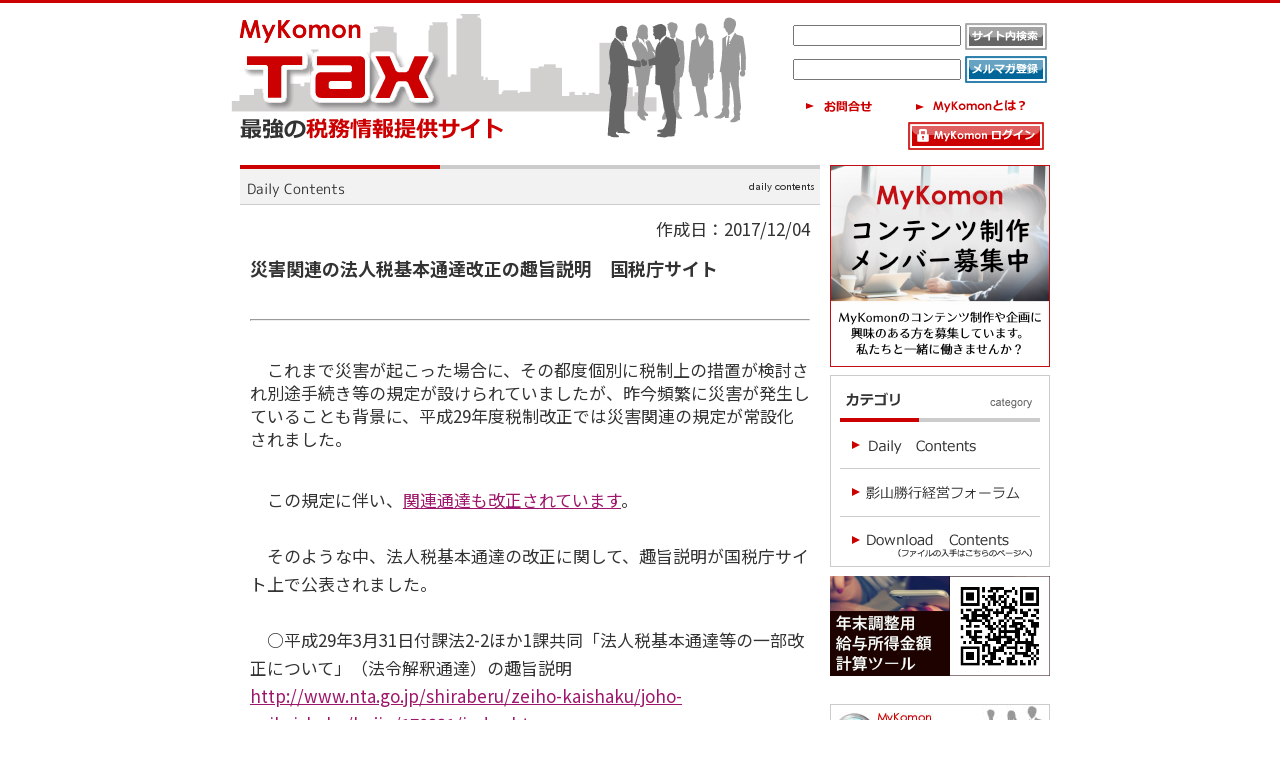

--- FILE ---
content_type: text/html
request_url: https://tax.mykomon.com/daily_contents_39379.html
body_size: 43893
content:
<!DOCTYPE html PUBLIC "-//W3C//DTD XHTML 1.0 Transitional//EN" "http://www.w3.org/TR/xhtml1/DTD/xhtml1-transitional.dtd">
<html>
<head>
<meta http-equiv="Content-Type" content="text/html; charset=shift_jis" />
<meta http-equiv="Content-Style-Type" content="text/css" />
<meta http-equiv="Content-Script-Type" content="text/javascript" />
<meta http-equiv="imagetoolbar" content="no" />

<title>災害関連の法人税基本通達改正の趣旨説明　国税庁サイト | 税務情報</title>

<meta name="viewport" content="width=device-width" />
<meta name="description" content="税理士による税理士のための情報です。" />
<meta name="keywords" content="税理士,税務,情報,経営,改正,税制改正" />
<meta name="author" content="" />

<link rel="shortcut icon" href="//tax.mykomon.com/files/favicon.ico">
<link href="//www.gazou-data.com/design/common/common.css?20241209" rel="stylesheet" type="text/css" media="print, screen and (min-width: 577px)" />
<link href="//www.gazou-data.com/design/common/tp_pc.css?20241209" rel="stylesheet" type="text/css" media="print, screen and (min-width: 577px)" />
<link href="//www.gazou-data.com/design/theme1804/style.css?20241209" rel="stylesheet" type="text/css" media="print, screen and (min-width: 577px)" />
<link href="//www.gazou-data.com/design/common/sp.css?20241209" rel="stylesheet" type="text/css" media="only screen and (max-width: 576px)" />
<link href="//www.gazou-data.com/design/common/tp_sp.css?20241209" rel="stylesheet" type="text/css" media="only screen and (max-width: 576px)" />
<link href="//www.gazou-data.com/design/common/MeiryoUI.css?20241209" rel="stylesheet" type="text/css" media="print, screen and (min-width: 577px)" />
<style type="text/css">
@media screen and (max-width: 576px) {
	#site-header		{ border-top-color: #BB0000; }
	.sp-subtitle-bar	{ border-left-color: #BB0000; }
	.cnt-arrow-color	{ background-color: #BB0000; }
	#footer-area		{ background-color: #BB0000; }
	#contactform dt, #csp dt	{ border-left-color: #BB0000; }
a:link { color: ; }
a:visited { color: ; }
}
</style>


<meta name="google-site-verification" content="iosr8SctCC3AZzWG-FE9mfvBhje3UzzUtK7_ZHKUzpE" />
<meta name="viewport" content="width=device-width, initial-scale=1" />

<link href="https://fonts.googleapis.com/css2?family=Noto+Sans+JP:wght@400;700&display=swap" rel="stylesheet">

<style type="text/css">
.p-sc { text-indent: 1.0em; }
.highlight { background: linear-gradient(transparent 50%, #ffff66 0%);line-height: 1.3em;}
.font { font-family: 'Noto Sans JP', sans-serif; line-height: 1.5; }
.list { margin: 0px 0px 3px 20px; text-indent: -11px; }
.p-font { padding:0.5em 0em 0.75em 0em; font-family: 'Noto Sans JP', sans-serif; line-height: 1.5; } 
.nav-area {display: none; }
#container { font-family: 'Noto Sans JP', sans-serif; line-height: 1.7; font-size: 1.3em;}
</style>

<!-- Google tag (gtag.js) -->
<script async src="https://www.googletagmanager.com/gtag/js?id=G-MRESWFD3D9"></script>
<script>
  window.dataLayer = window.dataLayer || [];
  function gtag(){dataLayer.push(arguments);}
  gtag('js', new Date());

  gtag('config', 'G-MRESWFD3D9');
</script>
</head>
<body>
<div id="cms_header"></div>
<div id="scroll" class="page_scroll">
<div id="container">
	<div id="header-area">
		<div id="header">
			<div id="site-header">
				<div id="site-header-in">
					
					<!-- ヘッダー領域 -->
					<h1><a href='./'>
<span class='pc'><img src='//tax.mykomon.com/files/title-new.gif' alt='税理士の方への情報提供サイトです。MyKomon掲載コンテンツ等から、税務情報を中心にお届けします。' border='0'/></span><span class='sp'><img src='//tax.mykomon.com/files/splogo.png' alt='税理士の方への情報提供サイトです。MyKomon掲載コンテンツ等から、税務情報を中心にお届けします。' border='0'/></span></a></h1>
					<div id="header-right">
<table class='header-right-table pc'><tr><td><p class='header-right-p' style='text-align: right;'><script src="https://www.google.com/coop/cse/brand?form=cse-search-box&amp;lang=ja" type="text/javascript"></script>
<div style="display: none;"><form id="cse-search-box" accept-charset="UNKNOWN" action="https://www.google.com/cse" enctype="application/x-www-form-urlencoded" method="get">
<div><input name="cx" type="hidden" value="009892260080214076478:tzpyi4d9t14" /><input name="q" style="width: 160px;" type="text" /> <input name="sa" style="cursor: pointer; height: 28px; width: 82px; background: url('//tax.mykomon.com/files/serch-b.gif') no-repeat left top; border: 0px;" type="submit" value=" " /></div>
</form></div>
<div><form id="cse-search-box" accept-charset="utf-8" action="https://www.google.com/cse" enctype="application/x-www-form-urlencoded" method="get">
<div><input name="cx" type="hidden" value="009892260080214076478:tzpyi4d9t14" /><input name="q" style="width: 160px;" type="text" /> <input name="sa" style="cursor: pointer; height: 28px; width: 82px; background: url('//tax.mykomon.com/files/serch-b.gif') no-repeat left top; border: 0px;" type="submit" value=" " /></div>
</form></div>
<div style="margin-top: 5px;"><form accept-charset="UNKNOWN" action="https://b.bme.jp/bm/p/f/tf.php?id=mykomon" enctype="application/x-www-form-urlencoded" method="post">
<p><input name="form[mail]" title="E-mailアドレス入力" style="width: 160px;" type="text" /> <input name="regist" title="メルマガ登録" style="cursor: pointer; height: 28px; width: 82px; background: url('//tax.mykomon.com/files/mmg-b.gif') no-repeat left top; border: 0px;" type="submit" value=" " /></p>
</form></div>
<div><a onclick="ga('send', 'event',  'header', 'click', 'https://info.mykomon.com/request/');" href="https://info.mykomon.com/request/" target="_blank" rel="noopener"><img title="お問い合わせはこちらから" alt="お問合せはこちら" src="//tax.mykomon.com/files/top-r01.gif" border="0" /></a><a onclick="ga('send', 'event',  'header', 'click', 'https://info.mykomon.com/');" href="https://info.mykomon.com/" target="_blank" rel="noopener"><img title="What's mykomon?" alt="What's mykomon?" src="//tax.mykomon.com/files/top-r02.gif" border="0" /></a></div>
<div><a onclick="ga('send', 'event',  'header', 'click', 'https://www.mykomon.com/MyKomon/');" href="https://www.mykomon.com/MyKomon/" target="_blank" rel="noopener"><img title="MyKomonログインへ" style="float: right;" alt="MyKomonログインへ" src="//tax.mykomon.com/files/top-r03.gif" border="0" /></a></div></p></td></tr></table>
<button class='sp-menu-btn sp' id='toggle'>MENU</button>
					</div>
				</div>
			</div>
			<!-- スマホ用メニュー領域 -->
<div class="sp">
<div id="sp-menu-box">
  <ul id='sp-menu'>
    <li><a href='/'><span class="menu-part menu-left">トップ</span></a></li>
    <li><a href='daily_contents.html'><span class="menu-part">Daily Contents</span></a></li>
    <li><a href='kageyama_forum.html'><span class="menu-part menu-left">影山勝行経営ﾌｫｰﾗﾑ</span></a></li>
    <li><a href='download_contents.html'><span class="menu-part">Download  Contents</span></a></li>
    <li><a href='tool-nen2020.html'><span class="menu-part menu-left">年調用給与所得計算</span></a></li>
    <li><a href='external-transmission.html'><span class="menu-part">利用者情報の外部送信について</span></a></li>
  </ul>
</div>
</div>

			<!-- メニュー領域 上 -->
<div class='nav-area pc'>
<div class='nav'>
<a href='/'><img border='0' src='//tax.mykomon.com/design/menu_1001_0.png?1768923226156' onMouseOver="this.src='//tax.mykomon.com/design/menu_1001_0_on.png?1768923226156'" onMouseOut="this.src='//tax.mykomon.com/design/menu_1001_0.png?1768923226156'" alt='トップ' /></a><a href='daily_contents.html'><img border='0' src='//tax.mykomon.com/design/menu_3001_0.png?1768923226156' onMouseOver="this.src='//tax.mykomon.com/design/menu_3001_0_on.png?1768923226156'" onMouseOut="this.src='//tax.mykomon.com/design/menu_3001_0.png?1768923226156'" alt='Daily Contents' /></a><a href='kageyama_forum.html'><img border='0' src='//tax.mykomon.com/design/menu_6001_1.png?1768923226156' onMouseOver="this.src='//tax.mykomon.com/design/menu_6001_1_on.png?1768923226156'" onMouseOut="this.src='//tax.mykomon.com/design/menu_6001_1.png?1768923226156'" alt='影山勝行経営ﾌｫｰﾗﾑ' /></a><a href='download_contents.html'><img border='0' src='//tax.mykomon.com/design/menu_6001_3.png?1768923226156' onMouseOver="this.src='//tax.mykomon.com/design/menu_6001_3_on.png?1768923226156'" onMouseOut="this.src='//tax.mykomon.com/design/menu_6001_3.png?1768923226156'" alt='Download  Contents' /></a><a href='tool-nen2020.html'><img border='0' src='//tax.mykomon.com/design/menu_6001_6.png?1768923226156' onMouseOver="this.src='//tax.mykomon.com/design/menu_6001_6_on.png?1768923226156'" onMouseOut="this.src='//tax.mykomon.com/design/menu_6001_6.png?1768923226156'" alt='年調用給与所得計算' /></a><a href='external-transmission.html'><img border='0' src='//tax.mykomon.com/design/menu_6001_7.png?1768923226156' onMouseOver="this.src='//tax.mykomon.com/design/menu_6001_7_on.png?1768923226156'" onMouseOut="this.src='//tax.mykomon.com/design/menu_6001_7.png?1768923226156'" alt='利用者情報の外部送信について' /></a></div>
</div>

			<!-- イメージ領域 -->
<div class="sp-noimage sp"></div>
			<!-- メニュー領域 横 -->

		</div>
	</div>
	<div id="content-area">
		<div id="content">
			<div id="float-control" style="float: none;">
			<div id="main" style="float: left;">
				<!-- メイン領域 -->
				
				<div class="article"><div class='article-header'><img border='0' src='//tax.mykomon.com/design/caption_3001_0.png?1768923226156' alt='Daily Contents' class='pc' /><div class='sp-subtitle sp'><div class='sp-subtitle-bar'>Daily Contents</div></div></div>
<div class="article-content"><div style='text-align:right;'>作成日：2017/12/04</div><div style='font-weight: bold; font-size: large; margin-top:10px;'>災害関連の法人税基本通達改正の趣旨説明　国税庁サイト</div><br/><hr/><br/><p>　これまで災害が起こった場合に、その都度個別に税制上の措置が検討され別途手続き等の規定が設けられていましたが、昨今頻繁に災害が発生していることも背景に、平成29年度税制改正では災害関連の規定が常設化されました。</p>
<br /> 　この規定に伴い、<a href="http://tax.mykomon.com/daily_contents_36657.html">関連通達も改正されています</a>。<br /> <br /> 　そのような中、法人税基本通達の改正に関して、趣旨説明が国税庁サイト上で公表されました。<br /> <br /> 　○平成29年3月31日付課法2-2ほか1課共同「法人税基本通達等の一部改正について」（法令解釈通達）の趣旨説明<br /> <a href="http://www.nta.go.jp/shiraberu/zeiho-kaishaku/joho-zeikaishaku/hojin/170331/index.htm" target="_blank">http://www.nta.go.jp/shiraberu/zeiho-kaishaku/joho-zeikaishaku/hojin/170331/index.htm</a><br />&nbsp;<br />&nbsp;<br /> 　常設化に伴う通達改正ですので、そのほとんどが『新設』に該当します。<br /> 　通達を適用するに当たってはその背景や留意点など考慮するとより理解が深まります。そのようなときには、この趣旨説明が役に立ちます。特に、今般のものはそれほど頻繁に使用するものではありませんし、通常とは違った取り扱いとなるケースが多いため、必ず手元に保存しておきたいものです。 <br /><br /><br /><iframe style="height: 21px; overflow: hidden;" src="//www.facebook.com/plugins/like.php?href=http%3A%2F%2Ftax.mykomon.com%2F&amp;width&amp;layout=button_count&amp;action=like&amp;show_faces=true&amp;share=true&amp;height=21" frameborder="0" scrolling="no"></iframe><hr /><br />
<div style="margin-bottom: 5px;"><strong>関連コンテンツ：</strong></div>
<div style="margin-bottom: 3px;">　<img alt="" src="//tax.mykomon.com/files/ys-red.gif" border="0" /> <a href="http://tax.mykomon.com/daily_contents_41283.html">無限責任社員の第二次納税義務の整備の改正に関する関連通達等の改正</a></div>
<div style="margin-bottom: 3px;">　<img alt="" src="//tax.mykomon.com/files/ys-red.gif" border="0" /> <a href="http://tax.mykomon.com/daily_contents_40540.html">特定非常災害に係る質疑応答事例集の公開　国税庁</a></div>
<div style="margin-bottom: 3px;">　<img alt="" src="//tax.mykomon.com/files/ys-red.gif" border="0" /> <a href="http://tax.mykomon.com/daily_contents_40142.html">29年度税制改正に係る外国子会社合算税制に関するQ&amp;A　国税庁</a></div>
<div style="margin-bottom: 3px;">　<img alt="" src="//tax.mykomon.com/files/ys-red.gif" border="0" /> <a href="http://tax.mykomon.com/daily_contents_39924.html">29年度税制改正に係る外国子会社合算税制に関する通達改正</a></div>
<div style="margin-bottom: 3px;">　<img alt="" src="//tax.mykomon.com/files/ys-red.gif" border="0" /> <a href="http://tax.mykomon.com/daily_contents_39432.html">所得税基本通達の改正　新旧対照表が国税庁サイトで公表</a></div>
<div style="margin-bottom: 3px;">　<img alt="" src="//tax.mykomon.com/files/ys-red.gif" border="0" /> <a href="http://tax.mykomon.com/daily_contents_39234.html">通達への組み入れに伴い特定非常災害に係る特定土地等及び特定株式等に係る個別通達が廃止　これに伴う個別通達の改正</a></div>
<div style="margin-bottom: 3px;">　<img alt="" src="//tax.mykomon.com/files/ys-red.gif" border="0" /> <a href="http://tax.mykomon.com/daily_contents_39196.html">広大地評価改正に伴い評価明細書も改正　30年分より</a></div>
<div style="margin-bottom: 3px;">　<img alt="" src="//tax.mykomon.com/files/ys-red.gif" border="0" /> <a href="http://tax.mykomon.com/daily_contents_39178.html">広大地評価の改正　新しい評価「地積規模の大きな宅地評価」チェックシート公表　国税庁</a></div>
<div style="margin-bottom: 3px;">　<img alt="" src="//tax.mykomon.com/files/ys-red.gif" border="0" /> <a href="http://tax.mykomon.com/daily_contents_39177.html">広大地評価の改正　新しい評価「地積規模の大きな宅地評価」のパンフレット公表　国税庁</a></div>
<div style="margin-bottom: 3px;">　<img alt="" src="//tax.mykomon.com/files/ys-red.gif" border="0" /> <a href="http://tax.mykomon.com/daily_contents_39102.html">経営力向上計画　手引きが更新　中小企業庁</a></div>
<div style="margin-bottom: 3px;">　<img alt="" src="//tax.mykomon.com/files/ys-red.gif" border="0" /> <a href="http://tax.mykomon.com/daily_contents_39102.html">地方拠点強化税制制度概要リーフレット公表　厚生労働省</a></div>
<div style="margin-bottom: 3px;">　<img alt="" src="//tax.mykomon.com/files/ys-red.gif" border="0" /> <a href="http://tax.mykomon.com/daily_contents_39082.html">配偶者控除及び配偶者特別控除の見直しFAQ公開　国税庁</a></div>
<div style="margin-bottom: 3px;">　<img alt="" src="//tax.mykomon.com/files/ys-red.gif" border="0" /> <a href="http://tax.mykomon.com/daily_contents_38882.html">譲渡所得関連の通達改正の趣旨説明　国税庁</a></div>
<div style="margin-bottom: 3px;">　<img alt="" src="//tax.mykomon.com/files/ys-red.gif" border="0" /> <a href="http://tax.mykomon.com/daily_contents_38875.html">役員給与改正に絡み、国税庁タックスアンサーも更新</a></div>
<div style="margin-bottom: 3px;">　<img alt="" src="//tax.mykomon.com/files/ys-red.gif" border="0" /> <a href="http://tax.mykomon.com/daily_contents_38796.html">平成30年から取引相場のない株式の評価明細書がまた変わる</a></div>
<div style="margin-bottom: 3px;">　<img alt="" src="//tax.mykomon.com/files/ys-red.gif" border="0" /> <a href="http://tax.mykomon.com/daily_contents_38713.html">広大地評価その他財産評価基本通達の改正　国税庁サイトで公表</a></div>
<div style="margin-bottom: 3px;">　<img alt="" src="//tax.mykomon.com/files/ys-red.gif" border="0" /> <a href="http://tax.mykomon.com/daily_contents_38661.html">新・持分なし医療法人への移行計画認定制度　パブコメ結果、改正省令公布、様式のひな型公表</a></div>
<div style="margin-bottom: 3px;">　<img alt="" src="//tax.mykomon.com/files/ys-red.gif" border="0" /> <a href="http://tax.mykomon.com/daily_contents_38570.html">29年版の連結申告の手引きが公表</a></div>
<div style="margin-bottom: 3px;">　<img alt="" src="//tax.mykomon.com/files/ys-red.gif" border="0" /> <a href="http://tax.mykomon.com/daily_contents_38516.html">配偶者控除・配偶者特別控除改正関連の地方税法の一部改正、9月15日公布</a></div>
<div style="margin-bottom: 3px;">　<img alt="" src="//tax.mykomon.com/files/ys-red.gif" border="0" /> <a href="http://tax.mykomon.com/daily_contents_38433.html">医療費控除の明細書記入例がリーフレットとして公表　国税庁</a></div>
<div style="margin-bottom: 3px;">　<img alt="" src="//tax.mykomon.com/files/ys-red.gif" border="0" /> <a href="http://tax.mykomon.com/daily_contents_38410.html">住宅取得等資金の非課税の特例　チェック表は4月1日前後で相違</a></div>
<div style="margin-bottom: 3px;">　<img alt="" src="//tax.mykomon.com/files/ys-red.gif" border="0" /> <a href="http://tax.mykomon.com/daily_contents_38406.html">ビットコインを使用すると、課税関係はどうなるの？</a></div>
<div style="margin-bottom: 3px;">　<img alt="" src="//tax.mykomon.com/files/ys-red.gif" border="0" /> <a href="http://tax.mykomon.com/daily_contents_38361.html">法人税申告書提出期限の延長の特例　申請書記載例が国税庁サイトで公表</a></div>
<div style="margin-bottom: 3px;">　<img alt="" src="//tax.mykomon.com/files/ys-red.gif" border="0" /> <a href="http://tax.mykomon.com/daily_contents_38283.html">「源泉控除対象配偶者」は、配偶者控除の対象者？　それとも配偶者特別控除の対象者？</a></div>
<div style="margin-bottom: 3px;">　<img alt="" src="//tax.mykomon.com/files/ys-red.gif" border="0" /> <a href="http://tax.mykomon.com/daily_contents_38252.html">現行制度ならば9月8日までに申請手続きが必要に　移行計画認定</a></div>
<div style="margin-bottom: 3px;">　<img alt="" src="//tax.mykomon.com/files/ys-red.gif" border="0" /> <a href="http://tax.mykomon.com/daily_contents_38143.html">詳細な要件規定がパブコメで公表　持分なし医療法人への移行計画認定制度</a></div>
<div style="margin-bottom: 3px;">　<img alt="" src="//tax.mykomon.com/files/ys-red.gif" border="0" /> <a href="http://tax.mykomon.com/daily_contents_38132.html">「扶養親族等の数」を求める</a></div>
<div style="margin-bottom: 3px;">　<img alt="" src="//tax.mykomon.com/files/ys-red.gif" border="0" /> <a href="http://tax.mykomon.com/daily_contents_38086.html">平成30年分以降のマル扶の記載が変わる</a></div>
<div style="margin-bottom: 3px;">　<img alt="" src="//tax.mykomon.com/files/ys-red.gif" border="0" /> <a href="http://tax.mykomon.com/daily_contents_38085.html">「扶養親族等の数」の算定が変わる</a></div>
<div style="margin-bottom: 3px;">　<img alt="" src="//tax.mykomon.com/files/ys-red.gif" border="0" /> <a href="http://tax.mykomon.com/daily_contents_38084.html">配偶者控除、配偶者特別控除の改正に伴い、年内に理解しなければならないこと</a></div>
<div style="margin-bottom: 3px;">　<img alt="" src="//tax.mykomon.com/files/ys-red.gif" border="0" /> <a href="http://tax.mykomon.com/daily_contents_38062.html">所得拡大促進税制　利用ガイドブック　最新版は経産省サイトで</a></div>
<div style="margin-bottom: 3px;">　<img alt="" src="//tax.mykomon.com/files/ys-red.gif" border="0" /> <a href="http://tax.mykomon.com/daily_contents_38017.html">譲渡所得関連の通達改正　国税庁</a></div>
<div style="margin-bottom: 3px;">　<img alt="" src="//tax.mykomon.com/files/ys-red.gif" border="0" /> <a href="http://tax.mykomon.com/daily_contents_37751.html">各種通達も改正へ　平成29年度税制改正</a></div>
<div style="margin-bottom: 3px;">　<img alt="" src="//tax.mykomon.com/files/ys-red.gif" border="0" /> <a href="http://tax.mykomon.com/daily_contents_37667.html">平成29年分の相続税申告書等の様式、手引き等　国税庁サイトで公表</a></div>
<div style="margin-bottom: 3px;">　<img alt="" src="//tax.mykomon.com/files/ys-red.gif" border="0" /> <a href="http://tax.mykomon.com/daily_contents_37636.html">「平成29年度　税制改正の解説」　財務省サイトで公表</a></div>
<div style="margin-bottom: 3px;">　<img alt="" src="//tax.mykomon.com/files/ys-red.gif" border="0" /> <a href="http://tax.mykomon.com/daily_contents_37607.html">配偶者控除及び配偶者特別控除の見直しに係る特設ページが開設　国税庁サイト</a></div>
<div style="margin-bottom: 3px;">　<img alt="" src="//tax.mykomon.com/files/ys-red.gif" border="0" /> <a href="http://tax.mykomon.com/daily_contents_37606.html">手引きも公表に　平成29年4月1日以後終了事業年度分の適用額明細書</a></div>
<div style="margin-bottom: 3px;">　<img alt="" src="//tax.mykomon.com/files/ys-red.gif" border="0" /> <a href="http://tax.mykomon.com/daily_contents_37542.html">平成29年4月1日以後取得分に係る医療用機器等の特別償却、対象資産一覧表</a></div>
<div style="margin-bottom: 3px;">　<img alt="" src="//tax.mykomon.com/files/ys-red.gif" border="0" /> <a href="http://tax.mykomon.com/daily_contents_37510.html">移転価格関連の情報更新　国税庁サイト</a></div>
<div style="margin-bottom: 3px;">　<img alt="" src="//tax.mykomon.com/files/ys-red.gif" border="0" /> <a href="http://tax.mykomon.com/daily_contents_37477.html">株式保有特定会社の判定基準および奥行価格補正率表の改正案　バプコメで公表</a></div>
<div style="margin-bottom: 3px;">　<img alt="" src="//tax.mykomon.com/files/ys-red.gif" border="0" /> <a href="http://tax.mykomon.com/daily_contents_37476.html">広大地評価の改正案　パブコメで公表</a></div>
<div style="margin-bottom: 3px;">　<img alt="" src="//tax.mykomon.com/files/ys-red.gif" border="0" /> <a href="http://tax.mykomon.com/daily_contents_37447.html">29年4月1日以後終了事業年度分からの申告書の手引きが公表</a></div>
<div style="margin-bottom: 3px;">　<img alt="" src="//tax.mykomon.com/files/ys-red.gif" border="0" /> <a href="http://tax.mykomon.com/daily_contents_37446.html">類似業種比準価額計算上の業種目及び業種目別株価等　2月分まで公表　改正後が反映</a></div>
<div style="margin-bottom: 3px;">　<img alt="" src="//tax.mykomon.com/files/ys-red.gif" border="0" /> <a href="http://tax.mykomon.com/daily_contents_37435.html">平成29年分における類似業種比準方式の計算方法</a></div>
<div style="margin-bottom: 3px;">　<img alt="" src="//tax.mykomon.com/files/ys-red.gif" border="0" /> <a href="http://tax.mykomon.com/daily_contents_37334.html">「雇用促進計画」　様式の最新版が厚労省サイトで公表</a></div>
<div style="margin-bottom: 3px;">　<img alt="" src="//tax.mykomon.com/files/ys-red.gif" border="0" /> <a href="http://tax.mykomon.com/daily_contents_37321.html">適用額明細書に記載する区分番号　平成29年4月1日以後終了事業年度分が公表</a></div>
<div style="margin-bottom: 3px;">　<img alt="" src="//tax.mykomon.com/files/ys-red.gif" border="0" /> <a href="http://tax.mykomon.com/daily_contents_37304.html">当面は「追加提出先税務署」への入力は必要なし　e-Tax利用での電子届出</a></div>
<div style="margin-bottom: 3px;">　<img alt="" src="//tax.mykomon.com/files/ys-red.gif" border="0" /> <a href="http://tax.mykomon.com/daily_contents_37223.html">森林の立木の評価と森林の立木の標準価額表の改正</a></div>
<div style="margin-bottom: 3px;">　<img alt="" src="//tax.mykomon.com/files/ys-red.gif" border="0" /> <a href="http://tax.mykomon.com/daily_contents_37220.html">買換え特例の適用に関するパブコメの結果と通達の改正</a></div>
<div style="margin-bottom: 3px;">　<img alt="" src="//tax.mykomon.com/files/ys-red.gif" border="0" /> <a href="http://tax.mykomon.com/daily_contents_37189.html">「平成29年4月 源泉所得税の改正のあらまし」が国税庁サイトで公表</a></div>
<div style="margin-bottom: 3px;">　<img alt="" src="//tax.mykomon.com/files/ys-red.gif" border="0" /> <a href="http://tax.mykomon.com/daily_contents_37120.html">省令改正が財務省サイト上で公表　配偶者特別控除申告書は配偶者控除等申告書へ改正に</a></div>
<div style="margin-bottom: 3px;">　<img alt="" src="//tax.mykomon.com/files/ys-red.gif" border="0" /> <a href="http://tax.mykomon.com/daily_contents_37120.html">「中小企業経営強化税制　Ｑ＆Ａ集」が更新</a></div>
<div style="margin-bottom: 3px;">　<img alt="" src="//tax.mykomon.com/files/ys-red.gif" border="0" /> <a href="http://tax.mykomon.com/daily_contents_37078.html">「財産評価基本通達」の改正　29年1月1日以後相続開始分から様式も変更に</a></div>
<div style="margin-bottom: 3px;">　<img alt="" src="//tax.mykomon.com/files/ys-red.gif" border="0" /> <a href="http://tax.mykomon.com/daily_contents_37062.html">法人税関係法令の改正の概要　国税庁サイト上で公表</a></div>
<div style="margin-bottom: 3px;">　<img alt="" src="//tax.mykomon.com/files/ys-red.gif" border="0" /> <a href="http://tax.mykomon.com/daily_contents_37061.html">改正等反映された事業承継税制のあらましが国税庁サイト上で公表</a></div>
<div style="margin-bottom: 3px;">　<img alt="" src="//tax.mykomon.com/files/ys-red.gif" border="0" /> <a href="http://tax.mykomon.com/daily_contents_37060.html">特定非常災害に伴う財産評価関連に係る法令解釈通達の制定および趣旨説明</a></div>
<div style="margin-bottom: 3px;">　<img alt="" src="//tax.mykomon.com/files/ys-red.gif" border="0" /> <a href="http://tax.mykomon.com/daily_contents_36858.html">太陽光パネル設置に係る税制の適用について、再度ご注意を</a></div>
<div style="margin-bottom: 3px;">　<img alt="" src="//tax.mykomon.com/files/ys-red.gif" border="0" /> <a href="http://tax.mykomon.com/daily_contents_36858.html">平成28年熊本地震に係る「特定非常災害の発生直後の価額」を求めるための「調整率」の公開</a></div>
<div style="margin-bottom: 3px;">　<img alt="" src="//tax.mykomon.com/files/ys-red.gif" border="0" /> <a href="http://tax.mykomon.com/daily_contents_36858.html">災害関連税制の情報　国税庁サイト上で集約</a></div>
<div style="margin-bottom: 3px;">　<img alt="" src="//tax.mykomon.com/files/ys-red.gif" border="0" /> <a href="http://tax.mykomon.com/daily_contents_36856.html">買換え特例に係る土地の事業供用日、建設着手日基準の建設期間が最長「3年」から「5年」へ伸長　通達改正案がパブコメで公表</a></div>
<div style="margin-bottom: 3px;">　<img alt="" src="//tax.mykomon.com/files/ys-red.gif" border="0" /> <a href="http://tax.mykomon.com/daily_contents_36857.html">平成28年熊本地震に係る「特定非常災害の発生直後の価額」を求めるための「調整率」の公開予定日</a></div>
<div style="margin-bottom: 3px;">　<img alt="" src="//tax.mykomon.com/files/ys-red.gif" border="0" /> <a href="http://tax.mykomon.com/daily_contents_36745.html">経営力向上計画認定に係る税制措置・金融支援活用の手引きの更新</a></div>
<div style="margin-bottom: 3px;">　<img alt="" src="//tax.mykomon.com/files/ys-red.gif" border="0" /> <a href="http://tax.mykomon.com/daily_contents_36744.html">経営力向上計画策定・活用の手引きの更新</a></div>
<div style="margin-bottom: 3px;">　<img alt="" src="//tax.mykomon.com/files/ys-red.gif" border="0" /> <a href="http://tax.mykomon.com/daily_contents_36740.html">固定資産税の3年間半減措置　7都府県の対象業種リストが公表</a></div>
<div style="margin-bottom: 3px;">　<img alt="" src="//tax.mykomon.com/files/ys-red.gif" border="0" /> <a href="http://tax.mykomon.com/daily_contents_36728.html">29年度税制改正に係る法人税の申告期限の延長　経産省が留意点を作成</a></div>
<div style="margin-bottom: 3px;">　<img alt="" src="//tax.mykomon.com/files/ys-red.gif" border="0" /> <a href="http://tax.mykomon.com/daily_contents_36706.html">平成28年熊本地震　調整率適用後の税額減少による更正の請求は34年2月14日までに</a></div>
<div style="margin-bottom: 3px;">　<img alt="" src="//tax.mykomon.com/files/ys-red.gif" border="0" /> <a href="http://tax.mykomon.com/daily_contents_36665.html">上場株が物納第1順位に　29年4月1日以降申請分より</a></div>
<div style="margin-bottom: 3px;">　<img alt="" src="//tax.mykomon.com/files/ys-red.gif" border="0" /> <a href="http://tax.mykomon.com/daily_contents_36664.html">平成29年度税制改正　冊子の公表</a></div>
<div style="margin-bottom: 3px;">　<img alt="" src="//tax.mykomon.com/files/ys-red.gif" border="0" /> <a href="http://tax.mykomon.com/daily_contents_36657.html">29年度改正により災害関連税制が常設化されたことに伴う国税庁サイトの更新</a></div>
<div style="margin-bottom: 3px;">　<img alt="" src="//tax.mykomon.com/files/ys-red.gif" border="0" /> <a href="http://tax.mykomon.com/daily_contents_36572.html">営業権償却　平成29年4月1日以後取得分から月割計算へ</a></div>
<div style="margin-bottom: 3px;">　<img alt="" src="//tax.mykomon.com/files/ys-red.gif" border="0" /> <a href="http://tax.mykomon.com/daily_contents_36511.html">設立届に係る登記事項証明書の添付と異動後の税務署への異動届　4月1日以後不要に</a></div>
<div style="margin-bottom: 3px;">　<img alt="" src="//tax.mykomon.com/files/ys-red.gif" border="0" /> <a href="http://tax.mykomon.com/daily_contents_36505.html">平成29年度税制改正　法案が27日に成立</a></div>
<div style="margin-bottom: 3px;">　<img alt="" src="//tax.mykomon.com/files/ys-red.gif" border="0" /> <a href="http://tax.mykomon.com/daily_contents_36375.html">中小企業経営強化税制に係る「経営力向上計画」 A類型の証明書類取得時期</a></div>
<div style="margin-bottom: 3px;">　<img alt="" src="//tax.mykomon.com/files/ys-red.gif" border="0" /> <a href="http://tax.mykomon.com/daily_contents_36374.html">中小企業経営強化税制に係る「経営力向上計画」　経済産業局サイト上にも3月15日以降の申請書類がUP</a></div>
<div style="margin-bottom: 3px;">　<img alt="" src="//tax.mykomon.com/files/ys-red.gif" border="0" /> <a href="http://tax.mykomon.com/daily_contents_36366.html">中小企業経営強化税制　新しい書類と手続きの流れ　中企庁サイトで公表</a></div>
<div style="margin-bottom: 3px;">　<img alt="" src="//tax.mykomon.com/files/ys-red.gif" border="0" /> <a href="http://tax.mykomon.com/daily_contents_36326.html">中小企業経営強化税制　経営強化法関連の改正施行規則が官報に掲載　施行は本日15日から</a></div>
<div style="margin-bottom: 3px;">　<img alt="" src="//tax.mykomon.com/files/ys-red.gif" border="0" /> <a href="http://tax.mykomon.com/daily_contents_36316.html">「医療費のお知らせ」を医療費控除適用の添付書類とするための規定整備　規則改正パブコメに掲載</a></div>
<div style="margin-bottom: 3px;">　<img alt="" src="//tax.mykomon.com/files/ys-red.gif" border="0" /> <a href="http://tax.mykomon.com/daily_contents_36262.html">中小企業等経営強化法　固定資産税の軽減措置　対象資産拡大と地域・業種限定</a></div>
<div style="margin-bottom: 3px;">　<img alt="" src="//tax.mykomon.com/files/ys-red.gif" border="0" /> <a href="http://tax.mykomon.com/daily_contents_36249.html">中企庁作成の税制改正の概要更新と経営強化法関連のパブコメ</a></div>
<div style="margin-bottom: 3px;">　<img alt="" src="//tax.mykomon.com/files/ys-red.gif" border="0" /> <a href="http://tax.mykomon.com/daily_contents_36208.html">「財産評価基本通達」の一部改正に係るパブコメ　3月末まで意見募集</a></div>
<div style="margin-bottom: 3px;">　<img alt="" src="//tax.mykomon.com/files/ys-red.gif" border="0" /> <a href="http://tax.mykomon.com/daily_contents_35983.html">平成29年度税制改正　法案提出とポイント冊子の公表</a></div>
<div style="margin-bottom: 3px;">　<img alt="" src="//tax.mykomon.com/files/ys-red.gif" border="0" /> <a href="http://tax.mykomon.com/daily_contents_35461.html">平成29年度税制改正大綱　閣議決定</a></div>
<div style="margin-bottom: 3px;">　<img alt="" src="//tax.mykomon.com/files/ys-red.gif" border="0" /> <a href="http://tax.mykomon.com/daily_contents_35391.html">スイッチOTC医薬品（セルフメディケーション税制）　一定の取組に関する情報と税制改正大綱</a></div>
<div style="margin-bottom: 3px;">　<img alt="" src="//tax.mykomon.com/files/ys-red.gif" border="0" /> <a href="http://tax.mykomon.com/daily_contents_35274.html">類似業種比準価額計算上の業種目及び業種目別株価等10月分まで公表と評価の見直し（大綱） </a></div>
<div style="margin-bottom: 3px;">　<img alt="" src="//tax.mykomon.com/files/ys-red.gif" border="0" /> <a href="http://tax.mykomon.com/daily_contents_35262.html">平成29年度税制改正大綱</a></div>
<div style="margin-bottom: 3px;">　<img alt="" src="//tax.mykomon.com/files/ys-red.gif" border="0" /> <a href="http://tax.mykomon.com/daily_contents_34353.html">平成29年度税制改正要望一覧ファイルをご用意しました</a></div>
<div style="margin-bottom: 3px;">　<img alt="" src="//tax.mykomon.com/files/ys-red.gif" border="0" /> <a href="http://tax.mykomon.com/daily_contents_34352.html">各団体から出された、29年度税制改正の提言</a></div>
<div style="margin-bottom: 3px;">　<img alt="" src="//tax.mykomon.com/files/ys-red.gif" border="0" /> <a href="http://tax.mykomon.com/daily_contents_34284.html">所得税の配偶者控除の見直し検討</a></div>
<div style="margin-bottom: 3px;">　<img alt="" src="//tax.mykomon.com/files/ys-red.gif" border="0" /> <a href="http://tax.mykomon.com/daily_contents_34099.html">平成29年度税制改正要望　出揃う</a></div>
</div></div>
				
				
			</div><!-- end #main -->
			<div id="side" style="float: right;">
					<!-- メニュー領域 縦 -->

				<div id="side-a">
				
					<!-- サイドバー領域（上） -->
					<!--
<div style="margin: 0em auto 0.5em auto; width: 100％;"><a onclick="ga('send', 'event',  'banner', 'click', 'https://info.mykomon.com/seminar/2025sozkwb/ ');" href="https://info.mykomon.com/seminar/2025sozkwb/" target="_blank" rel="noopener"><img title="相続税申告書の作成に挑戦！" alt="相続税申告書の作成に挑戦！" src="//tax.mykomon.com/files/sozok2025_1920-1080.gif" border="0" style="max-width: 220px;" /></a></div>
-->
<script src="https://player.vimeo.com/api/player.js"></script>
<div style="margin: 0em auto 0.5em auto; text-align: center; border: 1px solid #c20e13; width: 218px; height: 200px;"><a onclick="ga('send', 'event',  'banner', 'click', 'https://www.meinan-saiyo.net/recruit/career/ ');" href="https://www.meinan-saiyo.net/recruit/career/" target="_blank" rel="noopener"><img title="一緒に働きませんか？" alt="一緒に働きませんか？" onmouseover="this.src='//tax.mykomon.com/files/mem-recruit_h.jpg';" onmouseout="this.src='//tax.mykomon.com/files/mem-recruit.jpg'" src="//tax.mykomon.com/files/mem-recruit.jpg" border="0" /></a></div>
<table style="width: 220px; border-collapse: collapse; margin: 0px auto; border: #cccccc 1px solid;" border="0" cellspacing="0" cellpadding="0">
<tbody>
<tr>
<td style="text-align: center;"><img alt="" src="//tax.mykomon.com/files/category-top.gif" border="0" /><br /><a href="https://tax.mykomon.com/daily_contents.html"><img title="ほぼ毎日更新しています。一覧はこちらからお越しください" onmouseover="this.src='//tax.mykomon.com/files/category-cw.gif';" onmouseout="this.src='//tax.mykomon.com/files/category-c.gif'" alt="dailycontents page" src="//tax.mykomon.com/files/category-c.gif" border="0" /></a><br /><a href="https://tax.mykomon.com/kageyama_forum.html"><img title="影山勝行経営フォーラムの一覧は、こちらからお越しください" onmouseover="this.src='//tax.mykomon.com/files/category-kw.gif';" onmouseout="this.src='//tax.mykomon.com/files/category-k.gif'" alt="影山勝行経営フォーラム" src="//tax.mykomon.com/files/category-k.gif" border="0" /></a><br /><a href="https://tax.mykomon.com/download_contents.html"><img title="無料でご利用いただける書式の一覧へは、こちらからお越しください" onmouseover="this.src='//tax.mykomon.com/files/category-dw.gif';" onmouseout="this.src='//tax.mykomon.com/files/category-d.gif'" alt="downloadcontents page" src="//tax.mykomon.com/files/category-d.gif" border="0" /></a></td>
</tr>
</tbody>
</table>
<div style="margin-top: 0.5em; text-align: center;"><a onclick="ga('send', 'event',  'banner', 'click', 'https://tax.mykomon.com/tool-nen2020.html ');" href="https://tax.mykomon.com/tool-nen2020.html "><img title="年末調整　給与所得金額　計算ツール" alt="年末調整　給与所得金額　計算ツール" src="//tax.mykomon.com/files/tool-nen2020.jpg" border="0" /></a></div>
<br /><!-- #sp {    text-align: center;    border: solid 1px #666666; } #sp p {    font-size: 11px;    color: #666666;    line-height: 130%;    border: 0px;    margin: 0px;    padding-top: 0px;    padding-bottom: 4px; } #sp th {    color: #FFFFFF;    background-color: #666666;    text-align: left;    font-size: 12px; } #sp td {    background-color: #FFFFFF; } -->
<table title="メールマガジン無料配信中！ぜひ登録してください" align="center" id="sp" style="width: 220px; background-image: url('//tax.mykomon.com/files/mmg-3.jpg'); border-collapse: collapse; border: #cccccc 1px solid;" border="0" cellspacing="1" cellpadding="5">
<tbody>
<tr>
<td style="text-align: center;">
<div style="padding-top: 21em;"><form accept-charset="UNKNOWN" action="https://b.bme.jp/bm/p/f/tf.php?id=mykomon" enctype="application/x-www-form-urlencoded" method="post">
<div style="margin-bottom: 5px;"><input name="form[mail]" title="E-mailアドレス入力" style="width: 160px;" type="text" /></div>
<input name="regist" title="メルマガ登録" type="submit" value="登録" /> <input name="modify" title="アドレス変更" type="submit" value="変更" /> <input name="reject" title="メルマガ解除" type="submit" value="解除" /></form></div>
</td>
</tr>
</tbody>
</table>
<br />
<table align="center" style="width: 220px;" border="0" cellspacing="0" cellpadding="0">
<tbody>
<tr>
<td style="text-align: center;"><a onclick="ga('send', 'event',  'banner', 'click', 'https://www.mykomon.com/seminar/');" href="https://info.mykomon.com/information/" target="_blank" rel="noopener"><img title="セミナー一覧へは、こちらからお越しください。" alt="セミナー一覧へは、こちらから" src="//tax.mykomon.com/files/seminar_banner.gif" border="0" /></a></td>
</tr>
<tr>
<td style="text-align: center; padding-top: 1em;"><a onclick="ga('send', 'event',  'banner', 'click', 'https://www.youtube.com/@info.mykomon');" href="https://www.youtube.com/@info.mykomon" target="_blank" rel="noopener"><img title="YouTubeチャンネルです" alt="YouTubeチャンネルへは、こちらから" src="//tax.mykomon.com/files/youtube@infomykomon.png" border="0" /></a></td>
</tr>
<tr>
<td style="text-align: center;"><br /><img alt="" src="//tax.mykomon.com/files/category-m00.gif" border="0" /> <a onclick="ga('send', 'event',  'banner', 'click', 'https://info.mykomon.com/form/lp_gw/');" href="https://info.mykomon.com/form/lp_gw/" target="_blank" rel="noopener"><img title="業務処理簿、進捗管理表を搭載した、業界特化のグループウェアです" alt="業界専用グループウェア" src="//tax.mykomon.com/files/category-m01.gif" border="0" /></a> <a onclick="ga('send', 'event',  'banner', 'click', 'https://info.mykomon.com/form/lp_kyuyo/index.html');" href="https://info.mykomon.com/form/lp_kyuyo/" target="_blank" rel="noopener"><img title="所得拡大促進税制の計算も楽になった、との声をいただきました" alt="給与計算ソフト" src="//tax.mykomon.com/files/category-m02.gif" border="0" /></a><a onclick="ga('send', 'event',  'banner', 'click', 'https://info.mykomon.com/form/lp_soz/index.html');" href="https://info.mykomon.com/form/lp_soz/" target="_blank" rel="noopener"><img title="お客様にもわかりやすく、ビジュアルにもこだわっています" alt="相続診断と対策ツール" src="//tax.mykomon.com/files/category-m03.gif" border="0" /></a> <a onclick="ga('send', 'event',  'banner', 'click', 'https://www.mykomon.com/functions/igyou.html');" href="https://info.mykomon.com/form/lp_yosei/" target="_blank" rel="noopener"><img title="新人向けの基礎講座～既存職員向けの毎月講座まで。教育ツールはこの動画で" alt="DB" src="//tax.mykomon.com/files/category-m04.gif" border="0" /></a></td>
</tr>
</tbody>
</table>
					&nbsp;
				</div>
				<div id="side-b">
				
					<!-- サイドバー領域（下） -->
					
					&nbsp;
				</div>
				<div id='side-s' style='float: none;'>
<div id='side-c'>

&nbsp;
</div>
<div id='side-d'>

&nbsp;
</div>
</div><!-- end #side-s -->

			</div><!-- end #side -->
			</div><!-- end #float-control -->

		</div>
	</div>
<div class="sp">
  <div class="to-pagetop">
    <img src="//www.gazou-data.com/design/common/to-pagetop.png" width="36" height="36">
  </div>
</div>
	<div id="footer-menu-area">
		<div class='pc nav-area'></div>

	</div>
	<div id="footer-area">
		<div id="footer">
			<!-- フッター領域 -->
			<span class="pc"><img alt="go top" src="//tax.mykomon.com/files/pagetop-f.gif" border="0" usemap="#top" /> <map name="top"> 
<area coords="484,0,570,25" shape="rect" href="#" />
 </map>
<div style="margin-bottom: 20px; font-size: small; color: #666666; margin-top: 20px;">
<table style="width: 100%;" cellspacing="5" cellpadding="1">
<tbody>
<tr>
<td>
<script src="https://www.google.com/coop/cse/brand?form=cse-search-box&amp;lang=ja" type="text/javascript"></script>
<div id="search-box"><form id="cse-search-box" accept-charset="UNKNOWN" action="https://www.google.com/cse" enctype="application/x-www-form-urlencoded" method="get">
<div><input name="cx" type="hidden" value="009892260080214076478:tzpyi4d9t14" /><input name="q" type="text" size="28" /> <input name="sa" style="cursor: pointer; height: 28px; width: 82px; background: url('//tax.mykomon.com/files/serch-b.gif') no-repeat left top; border: 0px;" type="submit" value=" " /></div>
</form></div>
</td>
<td><form accept-charset="UNKNOWN" action="https://b.bme.jp/bm/p/f/tf.php?id=mykomon" enctype="application/x-www-form-urlencoded" method="post"><input name="form[mail]" title="E-mailアドレス入力" type="text" size="28" /> <input name="regist" title="メルマガ登録" style="cursor: pointer; height: 28px; width: 82px; background: url('//tax.mykomon.com/files/mmg-b.gif') no-repeat left top; border: 0px;" type="submit" value=" " /></form></td>
</tr>
</tbody>
</table>
<br /><br />
<table style="width: 100%; max-width: 650px; margin: auto;" cellspacing="1" cellpadding="3">
<tbody>
<tr>
<td rowspan="5"><a onclick="ga('send', 'event',  'footer', 'click', 'https://info.mykomon.com/company/');" href="https://info.mykomon.com/company/meinan_info.html" target="_blank" rel="noopener"><img title="株式会社名南経営ソリューションズ" alt="MyKomon 株式会社名南経営ソリューションズ" src="//tax.mykomon.com/files/ft_logo.gif" border="0" /></a></td>
<th>本社</th>
<td style="text-align: left;">名古屋市中村区名駅1-1-1　JPタワー名古屋34F</td>
<td>TEL：052-589-2789</td>
</tr>
<tr>
<th>東京事務所</th>
<td style="text-align: left;">千代田区神田神保町1-105　神保町三井ビルディング17F</td>
<td>TEL：03-5282-8131</td>
</tr>
<tr>
<th>大宮事務所</th>
<td style="text-align: left;">さいたま市大宮区宮町1-114-1 ORE大宮ビル3階</td>
<td>TEL：048-614-0311</td>
</tr>
<tr>
<th>大阪事務所</th>
<td style="text-align: left;">大阪市北区堂島浜1丁目2-1　新ダイビル24階</td>
<td>TEL：06-6442-7151</td>
</tr>
<tr>
<th>福岡事務所</th>
<td style="text-align: left;">福岡市博多区博多駅南1-2-2　博多1091 ビル3F</td>
<td>TEL：092-418-1136</td>
</tr>
</tbody>
</table>
</div>
<br />
<div style="text-align: center;"><a onclick="ga('send', 'event',  'footer', 'click', 'http://tax.mykomon.com/');" href="https://tax.mykomon.com/">最強の税務情報提供サイト　マイコモンタックス　MyKomonTax</a></div>
<div style="width: 100%; background: #bb0000; color: #ffffff; text-align: center; margin-top: 20px; padding: 3px 0px 3px 0px;">Copyrights c 株式会社 名南経営ソリューションズ　All Rights Reserved.禁無断複製、無断転載　<a onclick="ga('send', 'event',  'footer', 'click', 'external-transmission');" href="//tax.mykomon.com/external-transmission.html" style="color: inherit; text-decoration: none;">［利用者情報の外部送信について］</a></div>
<script type="text/javascript">// <![CDATA[
(function(i,s,o,g,r,a,m){i['GoogleAnalyticsObject']=r;i[r]=i[r]||function(){
  (i[r].q=i[r].q||[]).push(arguments)},i[r].l=1*new Date();a=s.createElement(o),
  m=s.getElementsByTagName(o)[0];a.async=1;a.src=g;m.parentNode.insertBefore(a,m)
  })(window,document,'script','//www.google-analytics.com/analytics.js','ga');

  ga('create', 'UA-44356965-1', 'mykomon.com');
  ga('send', 'pageview');
// ]]></script></span><span class="sp"><div><a style="color: #fff;" onclick="ga('send', 'event',  'footer', 'click', 'http://tax.mykomon.com/');" href="https://tax.mykomon.com/">最強の税務情報提供サイト　マイコモンタックス　MyKomonTax</a></div>
<div style="padding: 5px 0;"><a style="color: #fff;" onclick="ga('send', 'event',  'footer', 'click', 'external-transmission');" href="//tax.mykomon.com/external-transmission.html">利用者情報の外部送信について</a></div>
<div>Copyrights &copy; 株式会社 名南経営ソリューションズ　All Rights Reserved.禁無断複製、無断転載</div></span>
		</div>
	</div>
</div>
</div>

<script type="text/javascript" src="//www.gazou-data.com/js/jquery-1.9.1.min.js?20241209"></script>
<script type="text/javascript" src="//www.gazou-data.com/js/sp.js?20241209"></script>
<script type="text/javascript" src="//www.gazou-data.com/design/common/pager.js?20241209" charset="shift_jis"></script>
<script type="text/javascript">
var countPerPage = 30;
</script>


</body>
</html>
